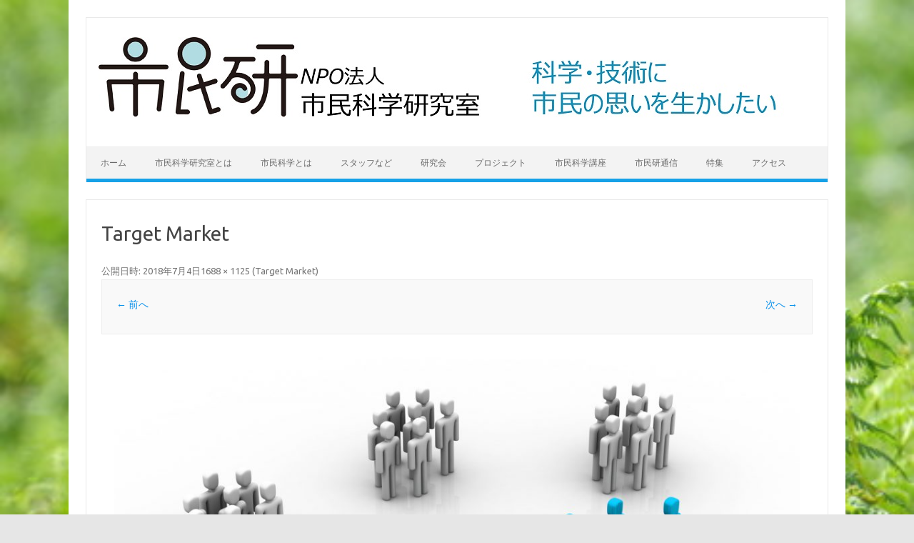

--- FILE ---
content_type: text/html; charset=UTF-8
request_url: https://www.shiminkagaku.org/target-market/
body_size: 38406
content:
<!DOCTYPE html> <!--[if IE 7]><html class="ie ie7" lang="ja"> <![endif]--> <!--[if IE 8]><html class="ie ie8" lang="ja"> <![endif]--> <!--[if !(IE 7) | !(IE 8)  ]><!--><html lang="ja"> <!--<![endif]--><head><meta charset="UTF-8"><meta name="viewport" content="width=device-width, initial-scale=1"><link rel="profile" href="https://gmpg.org/xfn/11"><link rel="pingback" href="https://www.shiminkagaku.org/wp/xmlrpc.php" /> <!--[if lt IE 9]> <script src="https://www.shiminkagaku.org/wp/wp-content/themes/iconic-one/js/html5.js" type="text/javascript"></script> <![endif]--><title>Target Market &#8211; 市民科学研究室</title><meta name='robots' content='max-image-preview:large' /><link rel='dns-prefetch' href='//webfonts.sakura.ne.jp' /><link rel='dns-prefetch' href='//static.addtoany.com' /><link rel='dns-prefetch' href='//www.googletagmanager.com' /><link rel='dns-prefetch' href='//fonts.googleapis.com' /><link rel="alternate" type="application/rss+xml" title="市民科学研究室 &raquo; フィード" href="https://www.shiminkagaku.org/feed/" /><link rel="alternate" type="application/rss+xml" title="市民科学研究室 &raquo; コメントフィード" href="https://www.shiminkagaku.org/comments/feed/" /><link rel="alternate" type="application/rss+xml" title="市民科学研究室 &raquo; Target Market のコメントのフィード" href="https://www.shiminkagaku.org/feed/?attachment_id=6905" /><link rel="alternate" title="oEmbed (JSON)" type="application/json+oembed" href="https://www.shiminkagaku.org/wp-json/oembed/1.0/embed?url=https%3A%2F%2Fwww.shiminkagaku.org%2Ftarget-market%2F" /><link rel="alternate" title="oEmbed (XML)" type="text/xml+oembed" href="https://www.shiminkagaku.org/wp-json/oembed/1.0/embed?url=https%3A%2F%2Fwww.shiminkagaku.org%2Ftarget-market%2F&#038;format=xml" /><style id='wp-img-auto-sizes-contain-inline-css' type='text/css'>img:is([sizes=auto i],[sizes^="auto," i]){contain-intrinsic-size:3000px 1500px}
/*# sourceURL=wp-img-auto-sizes-contain-inline-css */</style><link rel='stylesheet' id='eo-leaflet.js-css' href='https://www.shiminkagaku.org/wp/wp-content/plugins/event-organiser/lib/leaflet/leaflet.min.css?ver=1.4.0' type='text/css' media='all' /><style id='eo-leaflet.js-inline-css' type='text/css'>.leaflet-popup-close-button{box-shadow:none!important;}
/*# sourceURL=eo-leaflet.js-inline-css */</style><style id='wp-emoji-styles-inline-css' type='text/css'>img.wp-smiley, img.emoji {
		display: inline !important;
		border: none !important;
		box-shadow: none !important;
		height: 1em !important;
		width: 1em !important;
		margin: 0 0.07em !important;
		vertical-align: -0.1em !important;
		background: none !important;
		padding: 0 !important;
	}
/*# sourceURL=wp-emoji-styles-inline-css */</style><style id='wp-block-library-inline-css' type='text/css'>:root{--wp-block-synced-color:#7a00df;--wp-block-synced-color--rgb:122,0,223;--wp-bound-block-color:var(--wp-block-synced-color);--wp-editor-canvas-background:#ddd;--wp-admin-theme-color:#007cba;--wp-admin-theme-color--rgb:0,124,186;--wp-admin-theme-color-darker-10:#006ba1;--wp-admin-theme-color-darker-10--rgb:0,107,160.5;--wp-admin-theme-color-darker-20:#005a87;--wp-admin-theme-color-darker-20--rgb:0,90,135;--wp-admin-border-width-focus:2px}@media (min-resolution:192dpi){:root{--wp-admin-border-width-focus:1.5px}}.wp-element-button{cursor:pointer}:root .has-very-light-gray-background-color{background-color:#eee}:root .has-very-dark-gray-background-color{background-color:#313131}:root .has-very-light-gray-color{color:#eee}:root .has-very-dark-gray-color{color:#313131}:root .has-vivid-green-cyan-to-vivid-cyan-blue-gradient-background{background:linear-gradient(135deg,#00d084,#0693e3)}:root .has-purple-crush-gradient-background{background:linear-gradient(135deg,#34e2e4,#4721fb 50%,#ab1dfe)}:root .has-hazy-dawn-gradient-background{background:linear-gradient(135deg,#faaca8,#dad0ec)}:root .has-subdued-olive-gradient-background{background:linear-gradient(135deg,#fafae1,#67a671)}:root .has-atomic-cream-gradient-background{background:linear-gradient(135deg,#fdd79a,#004a59)}:root .has-nightshade-gradient-background{background:linear-gradient(135deg,#330968,#31cdcf)}:root .has-midnight-gradient-background{background:linear-gradient(135deg,#020381,#2874fc)}:root{--wp--preset--font-size--normal:16px;--wp--preset--font-size--huge:42px}.has-regular-font-size{font-size:1em}.has-larger-font-size{font-size:2.625em}.has-normal-font-size{font-size:var(--wp--preset--font-size--normal)}.has-huge-font-size{font-size:var(--wp--preset--font-size--huge)}.has-text-align-center{text-align:center}.has-text-align-left{text-align:left}.has-text-align-right{text-align:right}.has-fit-text{white-space:nowrap!important}#end-resizable-editor-section{display:none}.aligncenter{clear:both}.items-justified-left{justify-content:flex-start}.items-justified-center{justify-content:center}.items-justified-right{justify-content:flex-end}.items-justified-space-between{justify-content:space-between}.screen-reader-text{border:0;clip-path:inset(50%);height:1px;margin:-1px;overflow:hidden;padding:0;position:absolute;width:1px;word-wrap:normal!important}.screen-reader-text:focus{background-color:#ddd;clip-path:none;color:#444;display:block;font-size:1em;height:auto;left:5px;line-height:normal;padding:15px 23px 14px;text-decoration:none;top:5px;width:auto;z-index:100000}html :where(.has-border-color){border-style:solid}html :where([style*=border-top-color]){border-top-style:solid}html :where([style*=border-right-color]){border-right-style:solid}html :where([style*=border-bottom-color]){border-bottom-style:solid}html :where([style*=border-left-color]){border-left-style:solid}html :where([style*=border-width]){border-style:solid}html :where([style*=border-top-width]){border-top-style:solid}html :where([style*=border-right-width]){border-right-style:solid}html :where([style*=border-bottom-width]){border-bottom-style:solid}html :where([style*=border-left-width]){border-left-style:solid}html :where(img[class*=wp-image-]){height:auto;max-width:100%}:where(figure){margin:0 0 1em}html :where(.is-position-sticky){--wp-admin--admin-bar--position-offset:var(--wp-admin--admin-bar--height,0px)}@media screen and (max-width:600px){html :where(.is-position-sticky){--wp-admin--admin-bar--position-offset:0px}}

/*# sourceURL=wp-block-library-inline-css */</style><style id='global-styles-inline-css' type='text/css'>:root{--wp--preset--aspect-ratio--square: 1;--wp--preset--aspect-ratio--4-3: 4/3;--wp--preset--aspect-ratio--3-4: 3/4;--wp--preset--aspect-ratio--3-2: 3/2;--wp--preset--aspect-ratio--2-3: 2/3;--wp--preset--aspect-ratio--16-9: 16/9;--wp--preset--aspect-ratio--9-16: 9/16;--wp--preset--color--black: #000000;--wp--preset--color--cyan-bluish-gray: #abb8c3;--wp--preset--color--white: #ffffff;--wp--preset--color--pale-pink: #f78da7;--wp--preset--color--vivid-red: #cf2e2e;--wp--preset--color--luminous-vivid-orange: #ff6900;--wp--preset--color--luminous-vivid-amber: #fcb900;--wp--preset--color--light-green-cyan: #7bdcb5;--wp--preset--color--vivid-green-cyan: #00d084;--wp--preset--color--pale-cyan-blue: #8ed1fc;--wp--preset--color--vivid-cyan-blue: #0693e3;--wp--preset--color--vivid-purple: #9b51e0;--wp--preset--gradient--vivid-cyan-blue-to-vivid-purple: linear-gradient(135deg,rgb(6,147,227) 0%,rgb(155,81,224) 100%);--wp--preset--gradient--light-green-cyan-to-vivid-green-cyan: linear-gradient(135deg,rgb(122,220,180) 0%,rgb(0,208,130) 100%);--wp--preset--gradient--luminous-vivid-amber-to-luminous-vivid-orange: linear-gradient(135deg,rgb(252,185,0) 0%,rgb(255,105,0) 100%);--wp--preset--gradient--luminous-vivid-orange-to-vivid-red: linear-gradient(135deg,rgb(255,105,0) 0%,rgb(207,46,46) 100%);--wp--preset--gradient--very-light-gray-to-cyan-bluish-gray: linear-gradient(135deg,rgb(238,238,238) 0%,rgb(169,184,195) 100%);--wp--preset--gradient--cool-to-warm-spectrum: linear-gradient(135deg,rgb(74,234,220) 0%,rgb(151,120,209) 20%,rgb(207,42,186) 40%,rgb(238,44,130) 60%,rgb(251,105,98) 80%,rgb(254,248,76) 100%);--wp--preset--gradient--blush-light-purple: linear-gradient(135deg,rgb(255,206,236) 0%,rgb(152,150,240) 100%);--wp--preset--gradient--blush-bordeaux: linear-gradient(135deg,rgb(254,205,165) 0%,rgb(254,45,45) 50%,rgb(107,0,62) 100%);--wp--preset--gradient--luminous-dusk: linear-gradient(135deg,rgb(255,203,112) 0%,rgb(199,81,192) 50%,rgb(65,88,208) 100%);--wp--preset--gradient--pale-ocean: linear-gradient(135deg,rgb(255,245,203) 0%,rgb(182,227,212) 50%,rgb(51,167,181) 100%);--wp--preset--gradient--electric-grass: linear-gradient(135deg,rgb(202,248,128) 0%,rgb(113,206,126) 100%);--wp--preset--gradient--midnight: linear-gradient(135deg,rgb(2,3,129) 0%,rgb(40,116,252) 100%);--wp--preset--font-size--small: 13px;--wp--preset--font-size--medium: 20px;--wp--preset--font-size--large: 36px;--wp--preset--font-size--x-large: 42px;--wp--preset--spacing--20: 0.44rem;--wp--preset--spacing--30: 0.67rem;--wp--preset--spacing--40: 1rem;--wp--preset--spacing--50: 1.5rem;--wp--preset--spacing--60: 2.25rem;--wp--preset--spacing--70: 3.38rem;--wp--preset--spacing--80: 5.06rem;--wp--preset--shadow--natural: 6px 6px 9px rgba(0, 0, 0, 0.2);--wp--preset--shadow--deep: 12px 12px 50px rgba(0, 0, 0, 0.4);--wp--preset--shadow--sharp: 6px 6px 0px rgba(0, 0, 0, 0.2);--wp--preset--shadow--outlined: 6px 6px 0px -3px rgb(255, 255, 255), 6px 6px rgb(0, 0, 0);--wp--preset--shadow--crisp: 6px 6px 0px rgb(0, 0, 0);}:where(.is-layout-flex){gap: 0.5em;}:where(.is-layout-grid){gap: 0.5em;}body .is-layout-flex{display: flex;}.is-layout-flex{flex-wrap: wrap;align-items: center;}.is-layout-flex > :is(*, div){margin: 0;}body .is-layout-grid{display: grid;}.is-layout-grid > :is(*, div){margin: 0;}:where(.wp-block-columns.is-layout-flex){gap: 2em;}:where(.wp-block-columns.is-layout-grid){gap: 2em;}:where(.wp-block-post-template.is-layout-flex){gap: 1.25em;}:where(.wp-block-post-template.is-layout-grid){gap: 1.25em;}.has-black-color{color: var(--wp--preset--color--black) !important;}.has-cyan-bluish-gray-color{color: var(--wp--preset--color--cyan-bluish-gray) !important;}.has-white-color{color: var(--wp--preset--color--white) !important;}.has-pale-pink-color{color: var(--wp--preset--color--pale-pink) !important;}.has-vivid-red-color{color: var(--wp--preset--color--vivid-red) !important;}.has-luminous-vivid-orange-color{color: var(--wp--preset--color--luminous-vivid-orange) !important;}.has-luminous-vivid-amber-color{color: var(--wp--preset--color--luminous-vivid-amber) !important;}.has-light-green-cyan-color{color: var(--wp--preset--color--light-green-cyan) !important;}.has-vivid-green-cyan-color{color: var(--wp--preset--color--vivid-green-cyan) !important;}.has-pale-cyan-blue-color{color: var(--wp--preset--color--pale-cyan-blue) !important;}.has-vivid-cyan-blue-color{color: var(--wp--preset--color--vivid-cyan-blue) !important;}.has-vivid-purple-color{color: var(--wp--preset--color--vivid-purple) !important;}.has-black-background-color{background-color: var(--wp--preset--color--black) !important;}.has-cyan-bluish-gray-background-color{background-color: var(--wp--preset--color--cyan-bluish-gray) !important;}.has-white-background-color{background-color: var(--wp--preset--color--white) !important;}.has-pale-pink-background-color{background-color: var(--wp--preset--color--pale-pink) !important;}.has-vivid-red-background-color{background-color: var(--wp--preset--color--vivid-red) !important;}.has-luminous-vivid-orange-background-color{background-color: var(--wp--preset--color--luminous-vivid-orange) !important;}.has-luminous-vivid-amber-background-color{background-color: var(--wp--preset--color--luminous-vivid-amber) !important;}.has-light-green-cyan-background-color{background-color: var(--wp--preset--color--light-green-cyan) !important;}.has-vivid-green-cyan-background-color{background-color: var(--wp--preset--color--vivid-green-cyan) !important;}.has-pale-cyan-blue-background-color{background-color: var(--wp--preset--color--pale-cyan-blue) !important;}.has-vivid-cyan-blue-background-color{background-color: var(--wp--preset--color--vivid-cyan-blue) !important;}.has-vivid-purple-background-color{background-color: var(--wp--preset--color--vivid-purple) !important;}.has-black-border-color{border-color: var(--wp--preset--color--black) !important;}.has-cyan-bluish-gray-border-color{border-color: var(--wp--preset--color--cyan-bluish-gray) !important;}.has-white-border-color{border-color: var(--wp--preset--color--white) !important;}.has-pale-pink-border-color{border-color: var(--wp--preset--color--pale-pink) !important;}.has-vivid-red-border-color{border-color: var(--wp--preset--color--vivid-red) !important;}.has-luminous-vivid-orange-border-color{border-color: var(--wp--preset--color--luminous-vivid-orange) !important;}.has-luminous-vivid-amber-border-color{border-color: var(--wp--preset--color--luminous-vivid-amber) !important;}.has-light-green-cyan-border-color{border-color: var(--wp--preset--color--light-green-cyan) !important;}.has-vivid-green-cyan-border-color{border-color: var(--wp--preset--color--vivid-green-cyan) !important;}.has-pale-cyan-blue-border-color{border-color: var(--wp--preset--color--pale-cyan-blue) !important;}.has-vivid-cyan-blue-border-color{border-color: var(--wp--preset--color--vivid-cyan-blue) !important;}.has-vivid-purple-border-color{border-color: var(--wp--preset--color--vivid-purple) !important;}.has-vivid-cyan-blue-to-vivid-purple-gradient-background{background: var(--wp--preset--gradient--vivid-cyan-blue-to-vivid-purple) !important;}.has-light-green-cyan-to-vivid-green-cyan-gradient-background{background: var(--wp--preset--gradient--light-green-cyan-to-vivid-green-cyan) !important;}.has-luminous-vivid-amber-to-luminous-vivid-orange-gradient-background{background: var(--wp--preset--gradient--luminous-vivid-amber-to-luminous-vivid-orange) !important;}.has-luminous-vivid-orange-to-vivid-red-gradient-background{background: var(--wp--preset--gradient--luminous-vivid-orange-to-vivid-red) !important;}.has-very-light-gray-to-cyan-bluish-gray-gradient-background{background: var(--wp--preset--gradient--very-light-gray-to-cyan-bluish-gray) !important;}.has-cool-to-warm-spectrum-gradient-background{background: var(--wp--preset--gradient--cool-to-warm-spectrum) !important;}.has-blush-light-purple-gradient-background{background: var(--wp--preset--gradient--blush-light-purple) !important;}.has-blush-bordeaux-gradient-background{background: var(--wp--preset--gradient--blush-bordeaux) !important;}.has-luminous-dusk-gradient-background{background: var(--wp--preset--gradient--luminous-dusk) !important;}.has-pale-ocean-gradient-background{background: var(--wp--preset--gradient--pale-ocean) !important;}.has-electric-grass-gradient-background{background: var(--wp--preset--gradient--electric-grass) !important;}.has-midnight-gradient-background{background: var(--wp--preset--gradient--midnight) !important;}.has-small-font-size{font-size: var(--wp--preset--font-size--small) !important;}.has-medium-font-size{font-size: var(--wp--preset--font-size--medium) !important;}.has-large-font-size{font-size: var(--wp--preset--font-size--large) !important;}.has-x-large-font-size{font-size: var(--wp--preset--font-size--x-large) !important;}
/*# sourceURL=global-styles-inline-css */</style><style id='classic-theme-styles-inline-css' type='text/css'>/*! This file is auto-generated */
.wp-block-button__link{color:#fff;background-color:#32373c;border-radius:9999px;box-shadow:none;text-decoration:none;padding:calc(.667em + 2px) calc(1.333em + 2px);font-size:1.125em}.wp-block-file__button{background:#32373c;color:#fff;text-decoration:none}
/*# sourceURL=/wp-includes/css/classic-themes.min.css */</style><link rel='stylesheet' id='contact-form-7-css' href='https://www.shiminkagaku.org/wp/wp-content/cache/autoptimize/autoptimize_single_64ac31699f5326cb3c76122498b76f66.php?ver=6.1.4' type='text/css' media='all' /><link rel='stylesheet' id='themonic-fonts-css' href='https://fonts.googleapis.com/css?family=Ubuntu%3A400%2C700&#038;subset=latin%2Clatin-ext' type='text/css' media='all' /><link rel='stylesheet' id='themonic-style-css' href='https://www.shiminkagaku.org/wp/wp-content/cache/autoptimize/autoptimize_single_f96ac0a58939036b29a391ea0cf42685.php?ver=2.4' type='text/css' media='all' /><link rel='stylesheet' id='custom-style-css' href='https://www.shiminkagaku.org/wp/wp-content/themes/iconic-one/custom.css?ver=6.9' type='text/css' media='all' /><link rel='stylesheet' id='addtoany-css' href='https://www.shiminkagaku.org/wp/wp-content/plugins/add-to-any/addtoany.min.css?ver=1.16' type='text/css' media='all' /> <script type="text/javascript" src="https://www.shiminkagaku.org/wp/wp-includes/js/jquery/jquery.min.js?ver=3.7.1" id="jquery-core-js"></script> <script defer type="text/javascript" src="https://www.shiminkagaku.org/wp/wp-includes/js/jquery/jquery-migrate.min.js?ver=3.4.1" id="jquery-migrate-js"></script> <script defer type="text/javascript" src="//webfonts.sakura.ne.jp/js/sakurav3.js?fadein=0&amp;ver=3.1.4" id="typesquare_std-js"></script> <script defer id="addtoany-core-js-before" src="[data-uri]"></script> <script type="text/javascript" defer src="https://static.addtoany.com/menu/page.js" id="addtoany-core-js"></script> <script type="text/javascript" defer src="https://www.shiminkagaku.org/wp/wp-content/plugins/add-to-any/addtoany.min.js?ver=1.1" id="addtoany-jquery-js"></script> 
 <script defer type="text/javascript" src="https://www.googletagmanager.com/gtag/js?id=GT-PJS6XRR" id="google_gtagjs-js"></script> <script defer id="google_gtagjs-js-after" src="[data-uri]"></script> <link rel="https://api.w.org/" href="https://www.shiminkagaku.org/wp-json/" /><link rel="alternate" title="JSON" type="application/json" href="https://www.shiminkagaku.org/wp-json/wp/v2/media/6905" /><link rel="EditURI" type="application/rsd+xml" title="RSD" href="https://www.shiminkagaku.org/wp/xmlrpc.php?rsd" /><meta name="generator" content="WordPress 6.9" /><link rel="canonical" href="https://www.shiminkagaku.org/target-market/" /><link rel='shortlink' href='https://www.shiminkagaku.org/?p=6905' /><meta name="generator" content="Site Kit by Google 1.170.0" /><style type="text/css" id="custom-background-css">body.custom-background { background-image: url("https://shiminkagaku.sakura.ne.jp/www.shiminkagaku.org/wp/wp-content/uploads/topbackimage.jpg"); background-position: left top; background-size: cover; background-repeat: no-repeat; background-attachment: fixed; }</style></head><body data-rsssl=1 class="attachment wp-singular attachment-template-default single single-attachment postid-6905 attachmentid-6905 attachment-jpeg custom-background wp-theme-iconic-one custom-font-enabled"><div id="page" class="site"> <a class="skip-link screen-reader-text" href="#main" title="コンテンツへスキップ">コンテンツへスキップ</a><header id="masthead" class="site-header" role="banner"><div class="themonic-logo"> <a href="https://www.shiminkagaku.org/" title="市民科学研究室" rel="home"><img src="https://shiminkagaku.sakura.ne.jp/www.shiminkagaku.org/wp/wp-content/uploads/csijlogo2.jpg" alt="市民科学研究室"></a></div><nav id="site-navigation" class="themonic-nav" role="navigation"> <button class="menu-toggle" aria-controls="menu-top" aria-expanded="false">Menu<label class="iomenu"><div class="iolines"></div><div class="iolines"></div><div class="iolines"></div> </label></button><ul id="menu-top" class="nav-menu"><li id="menu-item-796" class="menu-item menu-item-type-custom menu-item-object-custom menu-item-home menu-item-796"><a href="https://www.shiminkagaku.org/">ホーム</a></li><li id="menu-item-821" class="menu-item menu-item-type-post_type menu-item-object-page menu-item-821"><a href="https://www.shiminkagaku.org/whatcsijfront/">市民科学研究室とは</a></li><li id="menu-item-4285" class="menu-item menu-item-type-post_type menu-item-object-page menu-item-4285"><a href="https://www.shiminkagaku.org/whatcs/">市民科学とは</a></li><li id="menu-item-5237" class="menu-item menu-item-type-post_type menu-item-object-page menu-item-5237"><a href="https://www.shiminkagaku.org/staff/">スタッフなど</a></li><li id="menu-item-822" class="menu-item menu-item-type-post_type menu-item-object-page menu-item-822"><a href="https://www.shiminkagaku.org/researchgroup/">研究会</a></li><li id="menu-item-16557" class="menu-item menu-item-type-post_type menu-item-object-page menu-item-16557"><a href="https://www.shiminkagaku.org/csijprojectnow/">プロジェクト</a></li><li id="menu-item-824" class="menu-item menu-item-type-post_type menu-item-object-page menu-item-824"><a href="https://www.shiminkagaku.org/csijseminar/">市民科学講座</a></li><li id="menu-item-823" class="menu-item menu-item-type-post_type menu-item-object-page menu-item-823"><a href="https://www.shiminkagaku.org/csijnewsletter/">市民研通信</a></li><li id="menu-item-825" class="menu-item menu-item-type-post_type menu-item-object-page menu-item-825"><a href="https://www.shiminkagaku.org/topics/">特集</a></li><li id="menu-item-6162" class="menu-item menu-item-type-post_type menu-item-object-page menu-item-6162"><a href="https://www.shiminkagaku.org/access/">アクセス</a></li></ul></nav><div class="clear"></div></header><div id="main" class="wrapper"><div id="primary" class="site-content"><div id="content" role="main"><article id="post-6905" class="image-attachment post-6905 attachment type-attachment status-inherit hentry"><header class="entry-header"><h1 class="entry-title">Target Market</h1><footer class="entry-meta"> <span class="meta-prep meta-prep-entry-date">公開日時:</span> <span class="entry-date"><time class="entry-date" datetime="2018-07-04T15:37:08+09:00">2018年7月4日</time></span><a href="https://www.shiminkagaku.org/wp/wp-content/uploads/csijnewsletter046_epi.jpg" title="フルサイズ画像へのリンク">1688 &times; 1125</a> (<a href="https://www.shiminkagaku.org/target-market/" title="Target Market へ戻る" rel="gallery">Target Market</a>)</footer><nav id="image-navigation" class="navigation" role="navigation"> <span class="previous-image"><a href='https://www.shiminkagaku.org/csij_ken/'>&larr; 前へ</a></span> <span class="next-image"><a href='https://www.shiminkagaku.org/healthliteracy/'>次へ &rarr;</a></span></nav></header><div class="entry-content"><div class="entry-attachment"><div class="attachment"> <a href="https://www.shiminkagaku.org/healthliteracy/" title="Target Market" rel="attachment"><img width="960" height="640" src="https://www.shiminkagaku.org/wp/wp-content/uploads/csijnewsletter046_epi.jpg" class="attachment-960x960 size-960x960" alt="" decoding="async" fetchpriority="high" srcset="https://www.shiminkagaku.org/wp/wp-content/uploads/csijnewsletter046_epi.jpg 1688w, https://www.shiminkagaku.org/wp/wp-content/uploads/csijnewsletter046_epi-659x439.jpg 659w, https://www.shiminkagaku.org/wp/wp-content/uploads/csijnewsletter046_epi-768x512.jpg 768w, https://www.shiminkagaku.org/wp/wp-content/uploads/csijnewsletter046_epi-1024x682.jpg 1024w, https://www.shiminkagaku.org/wp/wp-content/uploads/csijnewsletter046_epi-660x440.jpg 660w" sizes="(max-width: 960px) 100vw, 960px" /></a><div class="entry-caption"><p>Target Market</p><div class="addtoany_share_save_container addtoany_content addtoany_content_bottom"><div class="a2a_kit a2a_kit_size_32 addtoany_list" data-a2a-url="https://www.shiminkagaku.org/target-market/" data-a2a-title="Target Market"><a class="a2a_button_facebook" href="https://www.addtoany.com/add_to/facebook?linkurl=https%3A%2F%2Fwww.shiminkagaku.org%2Ftarget-market%2F&amp;linkname=Target%20Market" title="Facebook" rel="nofollow noopener" target="_blank"></a><a class="a2a_button_x" href="https://www.addtoany.com/add_to/x?linkurl=https%3A%2F%2Fwww.shiminkagaku.org%2Ftarget-market%2F&amp;linkname=Target%20Market" title="X" rel="nofollow noopener" target="_blank"></a><a class="a2a_button_line" href="https://www.addtoany.com/add_to/line?linkurl=https%3A%2F%2Fwww.shiminkagaku.org%2Ftarget-market%2F&amp;linkname=Target%20Market" title="Line" rel="nofollow noopener" target="_blank"></a><a class="a2a_button_email" href="https://www.addtoany.com/add_to/email?linkurl=https%3A%2F%2Fwww.shiminkagaku.org%2Ftarget-market%2F&amp;linkname=Target%20Market" title="Email" rel="nofollow noopener" target="_blank"></a><a class="a2a_dd addtoany_share_save addtoany_share" href="https://www.addtoany.com/share"></a></div></div></div></div></div><div class="entry-description"><div class="addtoany_share_save_container addtoany_content addtoany_content_bottom"><div class="a2a_kit a2a_kit_size_32 addtoany_list" data-a2a-url="https://www.shiminkagaku.org/target-market/" data-a2a-title="Target Market"><a class="a2a_button_facebook" href="https://www.addtoany.com/add_to/facebook?linkurl=https%3A%2F%2Fwww.shiminkagaku.org%2Ftarget-market%2F&amp;linkname=Target%20Market" title="Facebook" rel="nofollow noopener" target="_blank"></a><a class="a2a_button_x" href="https://www.addtoany.com/add_to/x?linkurl=https%3A%2F%2Fwww.shiminkagaku.org%2Ftarget-market%2F&amp;linkname=Target%20Market" title="X" rel="nofollow noopener" target="_blank"></a><a class="a2a_button_line" href="https://www.addtoany.com/add_to/line?linkurl=https%3A%2F%2Fwww.shiminkagaku.org%2Ftarget-market%2F&amp;linkname=Target%20Market" title="Line" rel="nofollow noopener" target="_blank"></a><a class="a2a_button_email" href="https://www.addtoany.com/add_to/email?linkurl=https%3A%2F%2Fwww.shiminkagaku.org%2Ftarget-market%2F&amp;linkname=Target%20Market" title="Email" rel="nofollow noopener" target="_blank"></a><a class="a2a_dd addtoany_share_save addtoany_share" href="https://www.addtoany.com/share"></a></div></div></div></div></article><div id="comments" class="comments-area"><div id="respond" class="comment-respond"><h3 id="reply-title" class="comment-reply-title">コメントを残す <small><a rel="nofollow" id="cancel-comment-reply-link" href="/target-market/#respond" style="display:none;">コメントをキャンセル</a></small></h3><form action="https://www.shiminkagaku.org/wp/wp-comments-post.php" method="post" id="commentform" class="comment-form"><p class="comment-notes"><span id="email-notes">メールアドレスが公開されることはありません。</span> <span class="required-field-message"><span class="required">※</span> が付いている欄は必須項目です</span></p><p class="comment-form-comment"><label for="comment">コメント <span class="required">※</span></label><textarea id="comment" name="comment" cols="45" rows="8" maxlength="65525" required="required"></textarea></p><p class="comment-form-author"><label for="author">名前 <span class="required">※</span></label> <input id="author" name="author" type="text" value="" size="30" maxlength="245" autocomplete="name" required="required" /></p><p class="comment-form-email"><label for="email">メール <span class="required">※</span></label> <input id="email" name="email" type="text" value="" size="30" maxlength="100" aria-describedby="email-notes" autocomplete="email" required="required" /></p><p class="comment-form-url"><label for="url">サイト</label> <input id="url" name="url" type="text" value="" size="30" maxlength="200" autocomplete="url" /></p><p class="comment-form-cookies-consent"><input id="wp-comment-cookies-consent" name="wp-comment-cookies-consent" type="checkbox" value="yes" /> <label for="wp-comment-cookies-consent">次回のコメントで使用するためブラウザーに自分の名前、メールアドレス、サイトを保存する。</label></p><p><img src="https://www.shiminkagaku.org/wp/wp-content/siteguard/1632110593.png" alt="CAPTCHA"></p><p><label for="siteguard_captcha">上に表示された文字を入力してください。</label><br /><input type="text" name="siteguard_captcha" id="siteguard_captcha" class="input" value="" size="10" aria-required="true" /><input type="hidden" name="siteguard_captcha_prefix" id="siteguard_captcha_prefix" value="1632110593" /></p><p class="form-submit"><input name="submit" type="submit" id="submit" class="submit" value="コメントを送信" /> <input type='hidden' name='comment_post_ID' value='6905' id='comment_post_ID' /> <input type='hidden' name='comment_parent' id='comment_parent' value='0' /></p><p style="display: none;"><input type="hidden" id="akismet_comment_nonce" name="akismet_comment_nonce" value="e8de570919" /></p><p style="display: none !important;" class="akismet-fields-container" data-prefix="ak_"><label>&#916;<textarea name="ak_hp_textarea" cols="45" rows="8" maxlength="100"></textarea></label><input type="hidden" id="ak_js_1" name="ak_js" value="9"/><script defer src="[data-uri]"></script></p></form></div></div></div></div></div><footer id="colophon" role="contentinfo"><div class="site-info"><div class="footercopy">Copyright © 2018 Citizen's Science Initiative Japan. All rights reserved.</div><div class="footercredit"></div><div class="clear"></div></div></footer><div class="site-wordpress"> <a href="https://themonic.com/iconic-one/">Iconic One</a> Theme | Powered by <a href="https://wordpress.org">Wordpress</a></div><div class="clear"></div></div> <script type="speculationrules">{"prefetch":[{"source":"document","where":{"and":[{"href_matches":"/*"},{"not":{"href_matches":["/wp/wp-*.php","/wp/wp-admin/*","/wp/wp-content/uploads/*","/wp/wp-content/*","/wp/wp-content/plugins/*","/wp/wp-content/themes/iconic-one/*","/*\\?(.+)"]}},{"not":{"selector_matches":"a[rel~=\"nofollow\"]"}},{"not":{"selector_matches":".no-prefetch, .no-prefetch a"}}]},"eagerness":"conservative"}]}</script> <script type="text/javascript" src="https://www.shiminkagaku.org/wp/wp-includes/js/dist/hooks.min.js?ver=dd5603f07f9220ed27f1" id="wp-hooks-js"></script> <script type="text/javascript" src="https://www.shiminkagaku.org/wp/wp-includes/js/dist/i18n.min.js?ver=c26c3dc7bed366793375" id="wp-i18n-js"></script> <script defer id="wp-i18n-js-after" src="[data-uri]"></script> <script defer type="text/javascript" src="https://www.shiminkagaku.org/wp/wp-content/cache/autoptimize/autoptimize_single_96e7dc3f0e8559e4a3f3ca40b17ab9c3.php?ver=6.1.4" id="swv-js"></script> <script defer id="contact-form-7-js-translations" src="[data-uri]"></script> <script defer id="contact-form-7-js-before" src="[data-uri]"></script> <script defer type="text/javascript" src="https://www.shiminkagaku.org/wp/wp-content/cache/autoptimize/autoptimize_single_2912c657d0592cc532dff73d0d2ce7bb.php?ver=6.1.4" id="contact-form-7-js"></script> <script defer type="text/javascript" src="https://www.shiminkagaku.org/wp/wp-includes/js/comment-reply.min.js?ver=6.9" id="comment-reply-js" data-wp-strategy="async" fetchpriority="low"></script> <script defer type="text/javascript" src="https://www.shiminkagaku.org/wp/wp-content/cache/autoptimize/autoptimize_single_2d053cbe0cf9705ef96ef52971a5676f.php?ver=1.0" id="themonic-mobile-navigation-js"></script> <script defer type="text/javascript" src="https://www.shiminkagaku.org/wp/wp-content/cache/autoptimize/autoptimize_single_91954b488a9bfcade528d6ff5c7ce83f.php?ver=1762976986" id="akismet-frontend-js"></script> <script id="wp-emoji-settings" type="application/json">{"baseUrl":"https://s.w.org/images/core/emoji/17.0.2/72x72/","ext":".png","svgUrl":"https://s.w.org/images/core/emoji/17.0.2/svg/","svgExt":".svg","source":{"concatemoji":"https://www.shiminkagaku.org/wp/wp-includes/js/wp-emoji-release.min.js?ver=6.9"}}</script> <script type="module">/*! This file is auto-generated */
const a=JSON.parse(document.getElementById("wp-emoji-settings").textContent),o=(window._wpemojiSettings=a,"wpEmojiSettingsSupports"),s=["flag","emoji"];function i(e){try{var t={supportTests:e,timestamp:(new Date).valueOf()};sessionStorage.setItem(o,JSON.stringify(t))}catch(e){}}function c(e,t,n){e.clearRect(0,0,e.canvas.width,e.canvas.height),e.fillText(t,0,0);t=new Uint32Array(e.getImageData(0,0,e.canvas.width,e.canvas.height).data);e.clearRect(0,0,e.canvas.width,e.canvas.height),e.fillText(n,0,0);const a=new Uint32Array(e.getImageData(0,0,e.canvas.width,e.canvas.height).data);return t.every((e,t)=>e===a[t])}function p(e,t){e.clearRect(0,0,e.canvas.width,e.canvas.height),e.fillText(t,0,0);var n=e.getImageData(16,16,1,1);for(let e=0;e<n.data.length;e++)if(0!==n.data[e])return!1;return!0}function u(e,t,n,a){switch(t){case"flag":return n(e,"\ud83c\udff3\ufe0f\u200d\u26a7\ufe0f","\ud83c\udff3\ufe0f\u200b\u26a7\ufe0f")?!1:!n(e,"\ud83c\udde8\ud83c\uddf6","\ud83c\udde8\u200b\ud83c\uddf6")&&!n(e,"\ud83c\udff4\udb40\udc67\udb40\udc62\udb40\udc65\udb40\udc6e\udb40\udc67\udb40\udc7f","\ud83c\udff4\u200b\udb40\udc67\u200b\udb40\udc62\u200b\udb40\udc65\u200b\udb40\udc6e\u200b\udb40\udc67\u200b\udb40\udc7f");case"emoji":return!a(e,"\ud83e\u1fac8")}return!1}function f(e,t,n,a){let r;const o=(r="undefined"!=typeof WorkerGlobalScope&&self instanceof WorkerGlobalScope?new OffscreenCanvas(300,150):document.createElement("canvas")).getContext("2d",{willReadFrequently:!0}),s=(o.textBaseline="top",o.font="600 32px Arial",{});return e.forEach(e=>{s[e]=t(o,e,n,a)}),s}function r(e){var t=document.createElement("script");t.src=e,t.defer=!0,document.head.appendChild(t)}a.supports={everything:!0,everythingExceptFlag:!0},new Promise(t=>{let n=function(){try{var e=JSON.parse(sessionStorage.getItem(o));if("object"==typeof e&&"number"==typeof e.timestamp&&(new Date).valueOf()<e.timestamp+604800&&"object"==typeof e.supportTests)return e.supportTests}catch(e){}return null}();if(!n){if("undefined"!=typeof Worker&&"undefined"!=typeof OffscreenCanvas&&"undefined"!=typeof URL&&URL.createObjectURL&&"undefined"!=typeof Blob)try{var e="postMessage("+f.toString()+"("+[JSON.stringify(s),u.toString(),c.toString(),p.toString()].join(",")+"));",a=new Blob([e],{type:"text/javascript"});const r=new Worker(URL.createObjectURL(a),{name:"wpTestEmojiSupports"});return void(r.onmessage=e=>{i(n=e.data),r.terminate(),t(n)})}catch(e){}i(n=f(s,u,c,p))}t(n)}).then(e=>{for(const n in e)a.supports[n]=e[n],a.supports.everything=a.supports.everything&&a.supports[n],"flag"!==n&&(a.supports.everythingExceptFlag=a.supports.everythingExceptFlag&&a.supports[n]);var t;a.supports.everythingExceptFlag=a.supports.everythingExceptFlag&&!a.supports.flag,a.supports.everything||((t=a.source||{}).concatemoji?r(t.concatemoji):t.wpemoji&&t.twemoji&&(r(t.twemoji),r(t.wpemoji)))});
//# sourceURL=https://www.shiminkagaku.org/wp/wp-includes/js/wp-emoji-loader.min.js</script> </body></html>
<!-- Dynamic page generated in 0.486 seconds. -->
<!-- Cached page generated by WP-Super-Cache on 2026-01-23 04:13:05 -->

<!-- super cache -->